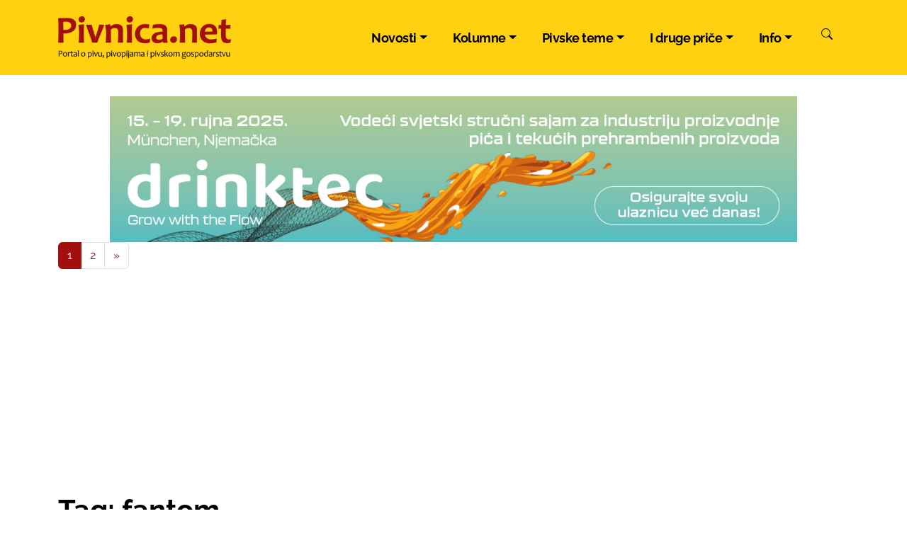

--- FILE ---
content_type: text/html; Charset=UTF-8
request_url: https://pivnica.net/tag/fantom
body_size: 14698
content:
<!DOCTYPE html>
<html lang="hr">
<head>
	<meta charset="UTF-8">
	<meta name="viewport" content="width=device-width, initial-scale=1">
	<link rel="dns-prefetch" href="https://cdnjs.cloudflare.com">
	<link rel="dns-prefetch" href="https://cdn.jsdelivr.net">
	<link rel="preconnect" href="https://fonts.gstatic.com" crossorigin>
	<link rel="preconnect" href="https://googleads.g.doubleclick.net">
	<link rel="preconnect" href="https://pagead2.googlesyndication.com">
	<link rel="preconnect" href="https://www.googletagmanager.com">
		
	<meta name="keywords" content="pivo, pivnica, karlovačko, ožujsko, žuja, pan, lager, heineken, carlsberg, craft, beer, pivopije">
	<meta name="description" content="Objave s tagom Fantom">
	<meta name="verify-v1" content="i2Vjb9CpNvGDDE/ED0Q8TNv/r0kd/XzpPakNXnr4zwM=">
	<meta name="robots" content="max-image-preview:large">
	<meta property="og:image" content="https://pivnica.net/design/placeholder.jpg">
	<meta property="og:type" content="website">
	<meta property="og:site_name" content="Fantom - Pivnica.net">
	<meta property="og:title" content="Fantom - Pivnica.net">
	<meta property="og:description" content="Objave s tagom Fantom">
	<meta property="og:url" content="https://pivnica.net/tag/fantom">
	<meta property="fb:app_id" content="334726300216339">
	<meta property="fb:pages" content="379660195525">
	<title>Fantom - Pivnica.net</title>
	<link rel="shortcut icon" href="/favicon.ico">
	<link rel="icon" type="image/png" sizes="192x192"  href="/design/android-icon-192x192.png">
	<link rel="icon" type="image/png" sizes="32x32" href="/design/favicon-32x32.png">
	<link rel="icon" type="image/png" sizes="96x96" href="/design/favicon-96x96.png">
	<link rel="icon" type="image/png" sizes="16x16" href="/design/favicon-16x16.png">
	<link rel="image_src" href="https://pivnica.net/design/placeholder.jpg">
	
	<link title="Pivnica.net" href="//pivnica.net/rss/" type="application/rss+xml" rel="alternate">
	
	<link href="/design/bootstrap.5.3.3.purified.css" rel="stylesheet">
	
	<link rel="stylesheet" type="text/css" href="/design/design.2024.css">


<script async src="https://pagead2.googlesyndication.com/pagead/js/adsbygoogle.js?client=ca-pub-4286562207086912" crossorigin="anonymous"></script>		<!-- B -->
<style>
/* latin-ext */
@font-face {
  font-family: 'Raleway';
  font-style: italic;
  font-weight: 400;
  font-display: swap;
  src: url(https://fonts.gstatic.com/s/raleway/v34/1Ptsg8zYS_SKggPNyCg4Q4FqPfE.woff2) format('woff2');
  unicode-range: U+0100-02BA, U+02BD-02C5, U+02C7-02CC, U+02CE-02D7, U+02DD-02FF, U+0304, U+0308, U+0329, U+1D00-1DBF, U+1E00-1E9F, U+1EF2-1EFF, U+2020, U+20A0-20AB, U+20AD-20C0, U+2113, U+2C60-2C7F, U+A720-A7FF;
}
/* latin */
@font-face {
  font-family: 'Raleway';
  font-style: italic;
  font-weight: 400;
  font-display: swap;
  src: url(https://fonts.gstatic.com/s/raleway/v34/1Ptsg8zYS_SKggPNyCg4TYFq.woff2) format('woff2');
  unicode-range: U+0000-00FF, U+0131, U+0152-0153, U+02BB-02BC, U+02C6, U+02DA, U+02DC, U+0304, U+0308, U+0329, U+2000-206F, U+20AC, U+2122, U+2191, U+2193, U+2212, U+2215, U+FEFF, U+FFFD;
}
/* latin-ext */
@font-face {
  font-family: 'Raleway';
  font-style: italic;
  font-weight: 700;
  font-display: swap;
  src: url(https://fonts.gstatic.com/s/raleway/v34/1Ptsg8zYS_SKggPNyCg4Q4FqPfE.woff2) format('woff2');
  unicode-range: U+0100-02BA, U+02BD-02C5, U+02C7-02CC, U+02CE-02D7, U+02DD-02FF, U+0304, U+0308, U+0329, U+1D00-1DBF, U+1E00-1E9F, U+1EF2-1EFF, U+2020, U+20A0-20AB, U+20AD-20C0, U+2113, U+2C60-2C7F, U+A720-A7FF;
}
/* latin */
@font-face {
  font-family: 'Raleway';
  font-style: italic;
  font-weight: 700;
  font-display: swap;
  src: url(https://fonts.gstatic.com/s/raleway/v34/1Ptsg8zYS_SKggPNyCg4TYFq.woff2) format('woff2');
  unicode-range: U+0000-00FF, U+0131, U+0152-0153, U+02BB-02BC, U+02C6, U+02DA, U+02DC, U+0304, U+0308, U+0329, U+2000-206F, U+20AC, U+2122, U+2191, U+2193, U+2212, U+2215, U+FEFF, U+FFFD;
}
/* latin-ext */
@font-face {
  font-family: 'Raleway';
  font-style: normal;
  font-weight: 400;
  font-display: swap;
  src: url(https://fonts.gstatic.com/s/raleway/v34/1Ptug8zYS_SKggPNyCMIT5lu.woff2) format('woff2');
  unicode-range: U+0100-02BA, U+02BD-02C5, U+02C7-02CC, U+02CE-02D7, U+02DD-02FF, U+0304, U+0308, U+0329, U+1D00-1DBF, U+1E00-1E9F, U+1EF2-1EFF, U+2020, U+20A0-20AB, U+20AD-20C0, U+2113, U+2C60-2C7F, U+A720-A7FF;
}
/* latin */
@font-face {
  font-family: 'Raleway';
  font-style: normal;
  font-weight: 400;
  font-display: swap;
  src: url(https://fonts.gstatic.com/s/raleway/v34/1Ptug8zYS_SKggPNyC0ITw.woff2) format('woff2');
  unicode-range: U+0000-00FF, U+0131, U+0152-0153, U+02BB-02BC, U+02C6, U+02DA, U+02DC, U+0304, U+0308, U+0329, U+2000-206F, U+20AC, U+2122, U+2191, U+2193, U+2212, U+2215, U+FEFF, U+FFFD;
}

/* latin-ext */
@font-face {
  font-family: 'Raleway';
  font-style: normal;
  font-weight: 700;
  font-display: swap;
  src: url(https://fonts.gstatic.com/s/raleway/v34/1Ptug8zYS_SKggPNyCMIT5lu.woff2) format('woff2');
  unicode-range: U+0100-02BA, U+02BD-02C5, U+02C7-02CC, U+02CE-02D7, U+02DD-02FF, U+0304, U+0308, U+0329, U+1D00-1DBF, U+1E00-1E9F, U+1EF2-1EFF, U+2020, U+20A0-20AB, U+20AD-20C0, U+2113, U+2C60-2C7F, U+A720-A7FF;
}
/* latin */
@font-face {
  font-family: 'Raleway';
  font-style: normal;
  font-weight: 700;
  font-display: swap;
  src: url(https://fonts.gstatic.com/s/raleway/v34/1Ptug8zYS_SKggPNyC0ITw.woff2) format('woff2');
  unicode-range: U+0000-00FF, U+0131, U+0152-0153, U+02BB-02BC, U+02C6, U+02DA, U+02DC, U+0304, U+0308, U+0329, U+2000-206F, U+20AC, U+2122, U+2191, U+2193, U+2212, U+2215, U+FEFF, U+FFFD;
}


	.IN_ArticleShare{font-size:2em;}
	.IN_ArticleShare .facebook{fill:#4267B2}
	.IN_ArticleShare .x-twitter{fill:#000}
	.IN_ArticleShare .viber{fill:#7360f2}
	.IN_ArticleShare .whatsapp{fill:#25D366}
	.IN_ArticleShare .linkedin{fill:#2867B2}
	.IN_ArticleShare .printer{fill:#3F51B5}
	.IN_ArticleShare .envelope{fill:#3F51B5}


	.show-sm{display:block}
	.show-md{display:none}
	@media (min-width: 767px) {
		.show-sm{display:none!important}
		.show-md{display:block!important}
	}




</style>

	<!-- Google tag (gtag.js) -->
<script async src="https://www.googletagmanager.com/gtag/js?id=G-5MKRE628Q6"></script>
<script>
  window.dataLayer = window.dataLayer || [];
  function gtag(){dataLayer.push(arguments);}
  gtag('js', new Date());

  gtag('config', 'G-5MKRE628Q6');
</script>

</head>

<body>


<nav class="navbar navbar-expand-lg " style="background-color:#ffd111;">
	<div class="container-xl">


		<a class="navbar-brand" href="/"><img src="/design/logo-pivnica.webp" style="height:60px;width:244px" alt="Pivnica.net"></a>
		<button onclick="burgerClick()" id="burger" class="navbar-toggler" type="button" data-bs-toggle="collapse" data-bs-target="#navbarCollapse" aria-controls="navbarCollapse" aria-expanded="false" aria-label="Toggle navigation">
			<span></span><span></span><span></span><span></span><span></span><span></span>
		</button>

		<div class="collapse navbar-collapse" id="navbarCollapse">
			<ul class="navbar-nav ms-auto">
				<li class="nav-item dropdown">
					<a class="nav-link dropdown-toggle" href="#" id="dropdown00" data-bs-toggle="dropdown" aria-expanded="false">Novosti</a>
					<ul class="dropdown-menu" aria-labelledby="dropdown00">		
						<li><a class="dropdown-item" href="/kategorija/hrvatska/16/">Hrvatska</a></li>
						<li><a class="dropdown-item" href="/hr/grupa.asp?ID=1">Regija</a></li>
						<li><a class="dropdown-item" href="/hr/grupa.asp?ID=2">Europa</a></li>
						<li><a class="dropdown-item" href="/hr/grupa.asp?ID=3">Svijet</a></li>
						<li><hr class="dropdown-divider"></li>
						<li><a class="dropdown-item" href="/hr/tema.asp?ID=1"><b>Sve novosti</b></a></li>
					</ul>
				</li>
				<li class="nav-item dropdown">
					<a class="nav-link dropdown-toggle" href="#" id="dropdown01" data-bs-toggle="dropdown" aria-expanded="false">Kolumne</a>
					<ul class="dropdown-menu" aria-labelledby="dropdown01">		

						<li><a class="dropdown-item" href="/kategorija/zapisi-pivopije-opce-prakse/71/">Zapisi pivopije opće prakse</a></li>
						<li><a class="dropdown-item" href="/kategorija/sadrzaj-ekstrakta-u-osnovnoj-sladovini/13/">Sadržaj ekstrakta u osnovnoj sladovini</a></li>
						<li><a class="dropdown-item" href="/kategorija/pivomanija/35/">Pivomanija</a></li>
						<li><a class="dropdown-item" href="/kategorija/idemo-na-pivo-s-mladenom-klemencicem/34/">Idemo na pivo<!--  s M. Klemenčićem--></a></li>
						<li><a class="dropdown-item" href="/kategorija/velika-ceska-pivska-knjiga/26/">Velika češka pivska knjiga</a></li>
						<li><a class="dropdown-item" href="/kategorija/pjena-i-njezina-braca/25/">Pjena i njezina braća<!--  - D. Matošec--></a></li>
						<li><a class="dropdown-item" href="/kategorija/pjenusave-vedute/2/">Pjenušave vedute<!-- - M. Pejić--></a></li>
						<li><hr class="dropdown-divider"></li>
						<li><a class="dropdown-item" href="/hr/tema.asp?ID=3"><b>Sve kolumne</b></a></li>
					</ul>
				</li>
				<li class="nav-item dropdown">
					<a class="nav-link dropdown-toggle" href="#" id="dropdown02" data-bs-toggle="dropdown" aria-expanded="false">Pivske teme</a>
					<ul class="dropdown-menu" aria-labelledby="dropdown02">		
						<li><a class="dropdown-item" href="/kategorija/reportaze/5/">Reportaže</a></li>
						<li><a class="dropdown-item" href="/kategorija/povijest-piva/10/">Povijest piva</a></li>
						<li><a class="dropdown-item" href="/kategorija/oktoberfest/11/">Oktoberfest</a></li>
						<li><a class="dropdown-item" href="/kategorija/interview/9/">Interview</a></li>
						<li><hr class="dropdown-divider"></li>
						<li><a class="dropdown-item" href="/hr/tema.asp?ID=4"><b>Sve pivske teme</b></a></li>
					</ul>
				</li>
				<li class="nav-item dropdown">
					<a class="nav-link dropdown-toggle" href="#" id="dropdown03" data-bs-toggle="dropdown" aria-expanded="false">I druge priče</a>
					<ul class="dropdown-menu" aria-labelledby="dropdown03">		
						<li><a class="dropdown-item" href="/kategorija/nacrtaj-mi-krigl/6/">Nacrtaj mi krigl</a></li>
						<li><a class="dropdown-item" href="/kategorija/pivo-u-stihu-i-prozi/29/">Pivo u stihu i prozi</a></li>
						<li><a class="dropdown-item" href="/kategorija/gastro/20/">Gastro</a></li>
						<li><a class="dropdown-item" href="/kategorija/pivske-raznolije/23/">Pivske raznolije</a></li>
						<li><a class="dropdown-item" href="/kategorija/moje-pivsko-iskustvo/8/">Moje pivsko iskustvo</a></li>
						<li><hr class="dropdown-divider"></li>
						<li><a class="dropdown-item" href="/hr/tema.asp?ID=5"><b>I sve druge priče</b></a></li>
					</ul>
				</li>

				<li class="nav-item dropdown">
					<a class="nav-link dropdown-toggle" href="#" id="dropdown04" data-bs-toggle="dropdown" aria-expanded="false">Info</a>
					<ul class="dropdown-menu" aria-labelledby="dropdown04">		
						<li><a class="dropdown-item" href="#">O nama</a></li>
						
						<!--<li><a class="dropdown-item" href="/ieNews/">Arhiv</a></li>-->
						<li><a class="dropdown-item" href="/impressum/2070/">Impressum</a></li>
						<li><a class="dropdown-item" href="/pravila-privatnosti/">Pravila privatnosti</a></li>
						<li><a class="dropdown-item" href="/marketing/2071/">Marketing</a></li>
						<li><a class="dropdown-item" href="/kontakt/">Kontakt</a></li>
						<li><a class="dropdown-item" href="/linkovi/1254/">Linkovi</a></li>
						<li><a class="dropdown-item" href="/info/najcitaniji.asp">Najčitanije</a></li>
						<!--<li><a class="dropdown-item" href="/info/najnoviji-komentari.asp">Najnoviji komentari</a></li>-->
					</ul>
				</li>
				<li class="nav-item">
					<button class="btn" type="submit" id="searchIcon" data-bs-toggle="modal" data-bs-target="#modalSearch" aria-label="Pretraži"><span class="ieIcon" data-icon="search" onclick=searchFocus()></span></button>
				</li>
			</ul>
		</div>
	</div>
</nav>


<div class="container-fluid noprint" style="text-align:center;padding:0;aspect-ratio: 1180/250;max-width:1180px;max-height:250px">
	<div id="ieBanner5" class="banner970">
		
	</div>
</div>



<div class="container-lg">
<div class="row">
	<div class="col-sm-12">
<nav><ul class="pagination"><li class="page-item active"><span class="page-link">1</span></li><li class="page-item"><a class="page-link" href="/tag/fantom/stranica2/">2</a></li><li class="page-item"><a class="page-link" href="/tag/fantom/stranica2/" aria-label="Next"><span aria-hidden="true">&raquo;</span></a></li></ul></nav>



			

			</div>
		</div>
		<div class="row">
			<div class="col-12"><h1>Tag: fantom</h1></div>
		</div>
		
		<div class="row">
			<div class="col-12 offset-md-1 col-md-10">
				<form action="/hr/search/" class="form-horizontal">
					<div class="input-group mb-3">
						<input type="text" class="form-control input-lg" name="trazi">
						<button class="btn btn-outline-secondary btn-lg" type="submit" aria-label="Pretraživanje"><span class="ieIcon" data-icon="search"></span></button>
					</div>
				</form>
				<br><br>
			</div>
		</div>
		
		<div class="row gx-4 my-3">
			<div class="col-lg-7">
				
<a href="/nova-zelena-kapa/17991/">
	<article class="row text-body mb-5">
	
		<div class="lazywrapper lazywrapper48 col-4" data-expand="-110">
			<div>
			<img src="/design/spacer.png" data-src="/ieNews/media/xs/24085-Fantom%2049.jpg" width="245" height="137" class="img-fluid lazyload" alt="Nova zelena kapa" loading="lazy">
			</div>
		
		</div>
		<header class="col-8">

			<h6 class="nadnaslov" style="font-size: calc(0.7rem + .6vw);">MEDVEDGRAD FANTOM 49</h6>
			<h5 style="font-size: calc(0.7rem + .9vw);">Nova zelena kapa</h5>
			
				<div class="IN_ArticleGray" style="font-size: calc(0.5rem + .6vw);">

					
						<span style="white-space: nowrap;"><span class="ieIcon" data-icon="tag"></span>&nbsp;Medvedgrad</span> &nbsp;  &nbsp;  &nbsp; 
					
						<span style="white-space: nowrap;"><span class="ieIcon" data-icon="user"></span>&nbsp;P. N. </span> &nbsp;  &nbsp;  &nbsp; 
					
						<span style="white-space: nowrap;"><span class="ieIcon" data-icon="calendar"></span>&nbsp;20.11.2025.</span>

				</div>
			
		</header>
		
	
	</article>
	</a>

<a href="/udvojeni-fantom/16897/">
	<article class="row text-body mb-5">
	
		<div class="lazywrapper lazywrapper48 col-4" data-expand="-110">
			<div>
			<img src="/design/spacer.png" data-src="/ieNews/media/xs/22863-Fantom%2047%20i%2048.png" width="245" height="137" class="img-fluid lazyload" alt="Udvojeni Fantom" loading="lazy">
			</div>
		
		</div>
		<header class="col-8">

			<h6 class="nadnaslov" style="font-size: calc(0.7rem + .6vw);">NOVO IZ MEDVEDGRADA</h6>
			<h5 style="font-size: calc(0.7rem + .9vw);">Udvojeni Fantom</h5>
			
				<div class="IN_ArticleGray" style="font-size: calc(0.5rem + .6vw);">

					
						<span style="white-space: nowrap;"><span class="ieIcon" data-icon="tag"></span>&nbsp;Medvedgrad</span> &nbsp;  &nbsp;  &nbsp; 
					
						<span style="white-space: nowrap;"><span class="ieIcon" data-icon="user"></span>&nbsp;PR objava</span> &nbsp;  &nbsp;  &nbsp; 
					
						<span style="white-space: nowrap;"><span class="ieIcon" data-icon="calendar"></span>&nbsp;30.06.2025.</span>

				</div>
			
		</header>
		
	
	</article>
	</a>

<a href="/fantomski-crvendac/16856/">
	<article class="row text-body mb-5">
	
		<div class="lazywrapper lazywrapper48 col-4" data-expand="-110">
			<div>
			<img src="/design/spacer.png" data-src="/ieNews/media/xs/22734-Fantom%20Red%20IPA.jpg" width="245" height="137" class="img-fluid lazyload" alt="Fantomski crvenda&#263;" loading="lazy">
			</div>
		
		</div>
		<header class="col-8">

			<h6 class="nadnaslov" style="font-size: calc(0.7rem + .6vw);">MEDVEDGRADOVO NOVO PIVO</h6>
			<h5 style="font-size: calc(0.7rem + .9vw);">Fantomski crvenda&#263;</h5>
			
				<div class="IN_ArticleGray" style="font-size: calc(0.5rem + .6vw);">

					
						<span style="white-space: nowrap;"><span class="ieIcon" data-icon="tag"></span>&nbsp;Medvedgrad</span> &nbsp;  &nbsp;  &nbsp; 
					
						<span style="white-space: nowrap;"><span class="ieIcon" data-icon="user"></span>&nbsp;P. N. </span> &nbsp;  &nbsp;  &nbsp; 
					
						<span style="white-space: nowrap;"><span class="ieIcon" data-icon="calendar"></span>&nbsp;25.04.2025.</span>

				</div>
			
		</header>
		
	
	</article>
	</a>

<a href="/vjesnik-proljeca/16824/">
	<article class="row text-body mb-5">
	
		<div class="lazywrapper lazywrapper48 col-4" data-expand="-110">
			<div>
			<img src="/design/spacer.png" data-src="/ieNews/media/xs/22663-Fantom%2045.jpg" width="245" height="137" class="img-fluid lazyload" alt="Vjesnik prolje&#263;a" loading="lazy">
			</div>
		
		</div>
		<header class="col-8">

			<h6 class="nadnaslov" style="font-size: calc(0.7rem + .6vw);">FANTOM 45</h6>
			<h5 style="font-size: calc(0.7rem + .9vw);">Vjesnik prolje&#263;a</h5>
			
				<div class="IN_ArticleGray" style="font-size: calc(0.5rem + .6vw);">

					
						<span style="white-space: nowrap;"><span class="ieIcon" data-icon="tag"></span>&nbsp;Medvedgrad</span> &nbsp;  &nbsp;  &nbsp; 
					
						<span style="white-space: nowrap;"><span class="ieIcon" data-icon="user"></span>&nbsp;P. N. </span> &nbsp;  &nbsp;  &nbsp; 
					
						<span style="white-space: nowrap;"><span class="ieIcon" data-icon="calendar"></span>&nbsp;20.02.2025.</span>

				</div>
			
		</header>
		
	
	</article>
	</a>

<a href="/kapa-je-crvena-znaci-ipa/16723/">
	<article class="row text-body mb-5">
	
		<div class="lazywrapper lazywrapper48 col-4" data-expand="-110">
			<div>
			<img src="/design/spacer.png" data-src="/ieNews/media/xs/22433-Fantom%2044.jpg" width="245" height="137" class="img-fluid lazyload" alt="Kapa je crvena, zna&#269;i &#8211; IPA" loading="lazy">
			</div>
		
		</div>
		<header class="col-8">

			<h6 class="nadnaslov" style="font-size: calc(0.7rem + .6vw);">FANTOM 44</h6>
			<h5 style="font-size: calc(0.7rem + .9vw);">Kapa je crvena, zna&#269;i &#8211; IPA</h5>
			
				<div class="IN_ArticleGray" style="font-size: calc(0.5rem + .6vw);">

					
						<span style="white-space: nowrap;"><span class="ieIcon" data-icon="tag"></span>&nbsp;Medvedgrad</span> &nbsp;  &nbsp;  &nbsp; 
					
						<span style="white-space: nowrap;"><span class="ieIcon" data-icon="user"></span>&nbsp;P. N. </span> &nbsp;  &nbsp;  &nbsp; 
					
						<span style="white-space: nowrap;"><span class="ieIcon" data-icon="calendar"></span>&nbsp;24.10.2024.</span>

				</div>
			
		</header>
		
	
	</article>
	</a>

<a href="/oktoberfest-kuca-na-vrata/16685/">
	<article class="row text-body mb-5">
	
		<div class="lazywrapper lazywrapper48 col-4" data-expand="-110">
			<div>
			<img src="/design/spacer.png" data-src="/ieNews/media/xs/22330-Fantom%20Oktober.jpg" width="245" height="137" class="img-fluid lazyload" alt="Oktoberfest kuca na vrata" loading="lazy">
			</div>
		
		</div>
		<header class="col-8">

			<h6 class="nadnaslov" style="font-size: calc(0.7rem + .6vw);">FANTOM 43</h6>
			<h5 style="font-size: calc(0.7rem + .9vw);">Oktoberfest kuca na vrata</h5>
			
				<div class="IN_ArticleGray" style="font-size: calc(0.5rem + .6vw);">

					
						<span style="white-space: nowrap;"><span class="ieIcon" data-icon="tag"></span>&nbsp;Medvedgrad</span> &nbsp;  &nbsp;  &nbsp; 
					
						<span style="white-space: nowrap;"><span class="ieIcon" data-icon="user"></span>&nbsp;P. N. </span> &nbsp;  &nbsp;  &nbsp; 
					
						<span style="white-space: nowrap;"><span class="ieIcon" data-icon="calendar"></span>&nbsp;05.09.2024.</span>

				</div>
			
		</header>
		
	
	</article>
	</a>

<a href="/4-decka-i-fantom-42/15641/">
	<article class="row text-body mb-5">
	
		<div class="lazywrapper lazywrapper48 col-4" data-expand="-110">
			<div>
			<img src="/design/spacer.png" data-src="/ieNews/media/xs/21203-Fantom%2042%20i%204%20decka.jpg" width="245" height="137" class="img-fluid lazyload" alt="4 de&#269;ka i Fantom 42" loading="lazy">
			</div>
		
		</div>
		<header class="col-8">

			<h6 class="nadnaslov" style="font-size: calc(0.7rem + .6vw);">MEDINA NOVA PIVA</h6>
			<h5 style="font-size: calc(0.7rem + .9vw);">4 de&#269;ka i Fantom 42</h5>
			
				<div class="IN_ArticleGray" style="font-size: calc(0.5rem + .6vw);">

					
						<span style="white-space: nowrap;"><span class="ieIcon" data-icon="tag"></span>&nbsp;Medvedgrad</span> &nbsp;  &nbsp;  &nbsp; 
					
						<span style="white-space: nowrap;"><span class="ieIcon" data-icon="user"></span>&nbsp;P. N. </span> &nbsp;  &nbsp;  &nbsp; 
					
						<span style="white-space: nowrap;"><span class="ieIcon" data-icon="calendar"></span>&nbsp;09.07.2024.</span>

				</div>
			
		</header>
		
	
	</article>
	</a>

<a href="/iz-fantomove-varionice-stize-kolsch/15587/">
	<article class="row text-body mb-5">
	
		<div class="lazywrapper lazywrapper48 col-4" data-expand="-110">
			<div>
			<img src="/design/spacer.png" data-src="/ieNews/media/xs/21029-Fantom%2041.jpg" width="245" height="137" class="img-fluid lazyload" alt="Iz Fantomove varionice sti&#382;e k&#246;lsch" loading="lazy">
			</div>
		
		</div>
		<header class="col-8">

			<h6 class="nadnaslov" style="font-size: calc(0.7rem + .6vw);">FANTOM 41</h6>
			<h5 style="font-size: calc(0.7rem + .9vw);">Iz Fantomove varionice sti&#382;e k&#246;lsch</h5>
			
				<div class="IN_ArticleGray" style="font-size: calc(0.5rem + .6vw);">

					
						<span style="white-space: nowrap;"><span class="ieIcon" data-icon="tag"></span>&nbsp;Medvedgrad</span> &nbsp;  &nbsp;  &nbsp; 
					
						<span style="white-space: nowrap;"><span class="ieIcon" data-icon="user"></span>&nbsp;P. N. </span> &nbsp;  &nbsp;  &nbsp; 
					
						<span style="white-space: nowrap;"><span class="ieIcon" data-icon="calendar"></span>&nbsp;02.05.2024.</span>

				</div>
			
		</header>
		
	
	</article>
	</a>

<a href="/fantomova-okrugla-brojka-40/15553/">
	<article class="row text-body mb-5">
	
		<div class="lazywrapper lazywrapper48 col-4" data-expand="-110">
			<div>
			<img src="/design/spacer.png" data-src="/ieNews/media/xs/5293-n_15553.jpg" width="245" height="137" class="img-fluid lazyload" alt="Fantomova okrugla brojka 40" loading="lazy">
			</div>
		
		</div>
		<header class="col-8">

			<h6 class="nadnaslov" style="font-size: calc(0.7rem + .6vw);">IDEMO DALJE</h6>
			<h5 style="font-size: calc(0.7rem + .9vw);">Fantomova okrugla brojka 40</h5>
			
				<div class="IN_ArticleGray" style="font-size: calc(0.5rem + .6vw);">

					
						<span style="white-space: nowrap;"><span class="ieIcon" data-icon="tag"></span>&nbsp;Medvedgrad</span> &nbsp;  &nbsp;  &nbsp; 
					
						<span style="white-space: nowrap;"><span class="ieIcon" data-icon="user"></span>&nbsp;P. N. </span> &nbsp;  &nbsp;  &nbsp; 
					
						<span style="white-space: nowrap;"><span class="ieIcon" data-icon="calendar"></span>&nbsp;26.03.2024.</span>

				</div>
			
		</header>
		
	
	</article>
	</a>

<a href="/fantomski-munich-dunkel/15528/">
	<article class="row text-body mb-5">
	
		<div class="lazywrapper lazywrapper48 col-4" data-expand="-110">
			<div>
			<img src="/design/spacer.png" data-src="/ieNews/media/xs/5229-n_15528.jpg" width="245" height="137" class="img-fluid lazyload" alt="Fantomski Munich Dunkel" loading="lazy">
			</div>
		
		</div>
		<header class="col-8">

			<h6 class="nadnaslov" style="font-size: calc(0.7rem + .6vw);">FANTOM 39</h6>
			<h5 style="font-size: calc(0.7rem + .9vw);">Fantomski Munich Dunkel</h5>
			
				<div class="IN_ArticleGray" style="font-size: calc(0.5rem + .6vw);">

					
						<span style="white-space: nowrap;"><span class="ieIcon" data-icon="tag"></span>&nbsp;Medvedgrad</span> &nbsp;  &nbsp;  &nbsp; 
					
						<span style="white-space: nowrap;"><span class="ieIcon" data-icon="user"></span>&nbsp;P. N. </span> &nbsp;  &nbsp;  &nbsp; 
					
						<span style="white-space: nowrap;"><span class="ieIcon" data-icon="calendar"></span>&nbsp;29.02.2024.</span>

				</div>
			
		</header>
		
	
	</article>
	</a>

<a href="/pivo-godine-2023-fantom-30/15506/">
	<article class="row text-body mb-5">
	
		<div class="lazywrapper lazywrapper48 col-4" data-expand="-110">
			<div>
			<img src="/design/spacer.png" data-src="/ieNews/media/xs/5153-n_15506.jpg" width="245" height="137" class="img-fluid lazyload" alt="Pivo godine 2023. Fantom 30" loading="lazy">
			</div>
		
		</div>
		<header class="col-8">

			<h6 class="nadnaslov" style="font-size: calc(0.7rem + .6vw);">ODABRALA KULTURA PIVA</h6>
			<h5 style="font-size: calc(0.7rem + .9vw);">Pivo godine 2023. Fantom 30</h5>
			
				<div class="IN_ArticleGray" style="font-size: calc(0.5rem + .6vw);">

					
						<span style="white-space: nowrap;"><span class="ieIcon" data-icon="tag"></span>&nbsp;Hrvatska</span> &nbsp;  &nbsp;  &nbsp; 
					
						<span style="white-space: nowrap;"><span class="ieIcon" data-icon="user"></span>&nbsp;P. N. </span> &nbsp;  &nbsp;  &nbsp; 
					
						<span style="white-space: nowrap;"><span class="ieIcon" data-icon="calendar"></span>&nbsp;02.02.2024.</span>

				</div>
			
		</header>
		
	
	</article>
	</a>

<a href="/fantom-38-rauchbier-marzen/15440/">
	<article class="row text-body mb-5">
	
		<div class="lazywrapper lazywrapper48 col-4" data-expand="-110">
			<div>
			<img src="/design/spacer.png" data-src="/ieNews/media/xs/4877-n_15440.jpg" width="245" height="137" class="img-fluid lazyload" alt="Fantom 38 Rauchbier M&#228;rzen" loading="lazy">
			</div>
		
		</div>
		<header class="col-8">

			<h6 class="nadnaslov" style="font-size: calc(0.7rem + .6vw);">NOVO IZ MEDVEDGRADA</h6>
			<h5 style="font-size: calc(0.7rem + .9vw);">Fantom 38 Rauchbier M&#228;rzen</h5>
			
				<div class="IN_ArticleGray" style="font-size: calc(0.5rem + .6vw);">

					
						<span style="white-space: nowrap;"><span class="ieIcon" data-icon="tag"></span>&nbsp;Medvedgrad</span> &nbsp;  &nbsp;  &nbsp; 
					
						<span style="white-space: nowrap;"><span class="ieIcon" data-icon="user"></span>&nbsp;P. N. </span> &nbsp;  &nbsp;  &nbsp; 
					
						<span style="white-space: nowrap;"><span class="ieIcon" data-icon="calendar"></span>&nbsp;30.11.2023.</span>

				</div>
			
		</header>
		
	
	</article>
	</a>

<a href="/hajdemo-u-planine/15404/">
	<article class="row text-body mb-5">
	
		<div class="lazywrapper lazywrapper48 col-4" data-expand="-110">
			<div>
			<img src="/design/spacer.png" data-src="/ieNews/media/xs/4763-n_15404.jpg" width="245" height="137" class="img-fluid lazyload" alt="Hajdemo u planine" loading="lazy">
			</div>
		
		</div>
		<header class="col-8">

			<h6 class="nadnaslov" style="font-size: calc(0.7rem + .6vw);">PIVOVARA MEDVEDGRAD</h6>
			<h5 style="font-size: calc(0.7rem + .9vw);">Hajdemo u planine</h5>
			
				<div class="IN_ArticleGray" style="font-size: calc(0.5rem + .6vw);">

					
						<span style="white-space: nowrap;"><span class="ieIcon" data-icon="tag"></span>&nbsp;Medvedgrad</span> &nbsp;  &nbsp;  &nbsp; 
					
						<span style="white-space: nowrap;"><span class="ieIcon" data-icon="user"></span>&nbsp;P. N. </span> &nbsp;  &nbsp;  &nbsp; 
					
						<span style="white-space: nowrap;"><span class="ieIcon" data-icon="calendar"></span>&nbsp;21.10.2023.</span>

				</div>
			
		</header>
		
	
	</article>
	</a>

<a href="/dva-fantoma-jednim-udarcem/15297/">
	<article class="row text-body mb-5">
	
		<div class="lazywrapper lazywrapper48 col-4" data-expand="-110">
			<div>
			<img src="/design/spacer.png" data-src="/ieNews/media/xs/4239-n_15297.jpg" width="245" height="137" class="img-fluid lazyload" alt="Dva Fantoma jednim udarcem" loading="lazy">
			</div>
		
		</div>
		<header class="col-8">

			<h6 class="nadnaslov" style="font-size: calc(0.7rem + .6vw);">PIVOVARA MEDVEDGRAD</h6>
			<h5 style="font-size: calc(0.7rem + .9vw);">Dva Fantoma jednim udarcem</h5>
			
				<div class="IN_ArticleGray" style="font-size: calc(0.5rem + .6vw);">

					
						<span style="white-space: nowrap;"><span class="ieIcon" data-icon="tag"></span>&nbsp;Medvedgrad</span> &nbsp;  &nbsp;  &nbsp; 
					
						<span style="white-space: nowrap;"><span class="ieIcon" data-icon="user"></span>&nbsp;P. N. </span> &nbsp;  &nbsp;  &nbsp; 
					
						<span style="white-space: nowrap;"><span class="ieIcon" data-icon="calendar"></span>&nbsp;21.06.2023.</span>

				</div>
			
		</header>
		
	
	</article>
	</a>

<a href="/pivopije-sutra-se-brunda/15292/">
	<article class="row text-body mb-5">
	
		<div class="lazywrapper lazywrapper48 col-4" data-expand="-110">
			<div>
			<img src="/design/spacer.png" data-src="/ieNews/media/xs/4206-n_15292.jpg" width="245" height="137" class="img-fluid lazyload" alt="Pivopije &#8211; sutra se brunda" loading="lazy">
			</div>
		
		</div>
		<header class="col-8">

			<h6 class="nadnaslov" style="font-size: calc(0.7rem + .6vw);">FESTIVAL U MEDVEDGRADU</h6>
			<h5 style="font-size: calc(0.7rem + .9vw);">Pivopije &#8211; sutra se brunda</h5>
			
				<div class="IN_ArticleGray" style="font-size: calc(0.5rem + .6vw);">

					
						<span style="white-space: nowrap;"><span class="ieIcon" data-icon="tag"></span>&nbsp;Medvedgrad</span> &nbsp;  &nbsp;  &nbsp; 
					
						<span style="white-space: nowrap;"><span class="ieIcon" data-icon="user"></span>&nbsp;p. n. </span> &nbsp;  &nbsp;  &nbsp; 
					
						<span style="white-space: nowrap;"><span class="ieIcon" data-icon="calendar"></span>&nbsp;16.06.2023.</span>

				</div>
			
		</header>
		
	
	</article>
	</a>

<a href="/novi-stil-u-fantomu-bock/15276/">
	<article class="row text-body mb-5">
	
		<div class="lazywrapper lazywrapper48 col-4" data-expand="-110">
			<div>
			<img src="/design/spacer.png" data-src="/ieNews/media/xs/4146-n_15276.jpg" width="245" height="137" class="img-fluid lazyload" alt="Novi stil u Fantomu &#8211; bock" loading="lazy">
			</div>
		
		</div>
		<header class="col-8">

			<h6 class="nadnaslov" style="font-size: calc(0.7rem + .6vw);">PIVOVARA MEDVEDGRAD</h6>
			<h5 style="font-size: calc(0.7rem + .9vw);">Novi stil u Fantomu &#8211; bock</h5>
			
				<div class="IN_ArticleGray" style="font-size: calc(0.5rem + .6vw);">

					
						<span style="white-space: nowrap;"><span class="ieIcon" data-icon="tag"></span>&nbsp;Medvedgrad</span> &nbsp;  &nbsp;  &nbsp; 
					
						<span style="white-space: nowrap;"><span class="ieIcon" data-icon="user"></span>&nbsp;P. N. </span> &nbsp;  &nbsp;  &nbsp; 
					
						<span style="white-space: nowrap;"><span class="ieIcon" data-icon="calendar"></span>&nbsp;26.05.2023.</span>

				</div>
			
		</header>
		
	
	</article>
	</a>

<a href="/fantomova-visnja-svevisnja/15252/">
	<article class="row text-body mb-5">
	
		<div class="lazywrapper lazywrapper48 col-4" data-expand="-110">
			<div>
			<img src="/design/spacer.png" data-src="/ieNews/media/xs/4048-n_15252.jpg" width="245" height="137" class="img-fluid lazyload" alt="Fantomova vi&#353;nja svevi&#353;nja" loading="lazy">
			</div>
		
		</div>
		<header class="col-8">

			<h6 class="nadnaslov" style="font-size: calc(0.7rem + .6vw);">MEDVEDGRAD FANTOM 32</h6>
			<h5 style="font-size: calc(0.7rem + .9vw);">Fantomova vi&#353;nja svevi&#353;nja</h5>
			
				<div class="IN_ArticleGray" style="font-size: calc(0.5rem + .6vw);">

					
						<span style="white-space: nowrap;"><span class="ieIcon" data-icon="tag"></span>&nbsp;Medvedgrad</span> &nbsp;  &nbsp;  &nbsp; 
					
						<span style="white-space: nowrap;"><span class="ieIcon" data-icon="user"></span>&nbsp;P. N. </span> &nbsp;  &nbsp;  &nbsp; 
					
						<span style="white-space: nowrap;"><span class="ieIcon" data-icon="calendar"></span>&nbsp;07.05.2023.</span>

				</div>
			
		</header>
		
	
	</article>
	</a>

<a href="/trazili-ste-pijte/14231/">
	<article class="row text-body mb-5">
	
		<div class="lazywrapper lazywrapper48 col-4" data-expand="-110">
			<div>
			<img src="/design/spacer.png" data-src="/ieNews/media/xs/3469-n_14231.jpg" width="245" height="137" class="img-fluid lazyload" alt="Tra&#382;ili ste, pijte" loading="lazy">
			</div>
		
		</div>
		<header class="col-8">

			<h6 class="nadnaslov" style="font-size: calc(0.7rem + .6vw);">MEDVEDGRAD FANTOM 31&#160;</h6>
			<h5 style="font-size: calc(0.7rem + .9vw);">Tra&#382;ili ste, pijte</h5>
			
				<div class="IN_ArticleGray" style="font-size: calc(0.5rem + .6vw);">

					
						<span style="white-space: nowrap;"><span class="ieIcon" data-icon="tag"></span>&nbsp;Medvedgrad</span> &nbsp;  &nbsp;  &nbsp; 
					
						<span style="white-space: nowrap;"><span class="ieIcon" data-icon="user"></span>&nbsp;P. N.</span> &nbsp;  &nbsp;  &nbsp; 
					
						<span style="white-space: nowrap;"><span class="ieIcon" data-icon="calendar"></span>&nbsp;15.04.2023.</span>

				</div>
			
		</header>
		
	
	</article>
	</a>

<a href="/fantom-hajdemo-u-planine/14204/">
	<article class="row text-body mb-5">
	
		<div class="lazywrapper lazywrapper48 col-4" data-expand="-110">
			<div>
			<img src="/design/spacer.png" data-src="/ieNews/media/xs/3394-n_14204.jpg" width="245" height="137" class="img-fluid lazyload" alt="Fantom: Hajdemo u planine" loading="lazy">
			</div>
		
		</div>
		<header class="col-8">

			<h6 class="nadnaslov" style="font-size: calc(0.7rem + .6vw);">NOVO IZ MEDVEDGRADA</h6>
			<h5 style="font-size: calc(0.7rem + .9vw);">Fantom: Hajdemo u planine</h5>
			
				<div class="IN_ArticleGray" style="font-size: calc(0.5rem + .6vw);">

					
						<span style="white-space: nowrap;"><span class="ieIcon" data-icon="tag"></span>&nbsp;Medvedgrad</span> &nbsp;  &nbsp;  &nbsp; 
					
						<span style="white-space: nowrap;"><span class="ieIcon" data-icon="user"></span>&nbsp;P. N. </span> &nbsp;  &nbsp;  &nbsp; 
					
						<span style="white-space: nowrap;"><span class="ieIcon" data-icon="calendar"></span>&nbsp;24.03.2023.</span>

				</div>
			
		</header>
		
	
	</article>
	</a>

<a href="/cold-ipa-odabrale-pivopije/14153/">
	<article class="row text-body mb-5">
	
		<div class="lazywrapper lazywrapper48 col-4" data-expand="-110">
			<div>
			<img src="/design/spacer.png" data-src="/ieNews/media/xs/3210-n_14153.jpg" width="245" height="137" class="img-fluid lazyload" alt="Cold IPA, odabrale pivopije" loading="lazy">
			</div>
		
		</div>
		<header class="col-8">

			<h6 class="nadnaslov" style="font-size: calc(0.7rem + .6vw);">AKCIJA SKUHAJ MI FANTOMA</h6>
			<h5 style="font-size: calc(0.7rem + .9vw);">Cold IPA, odabrale pivopije</h5>
			
				<div class="IN_ArticleGray" style="font-size: calc(0.5rem + .6vw);">

					
						<span style="white-space: nowrap;"><span class="ieIcon" data-icon="tag"></span>&nbsp;Medvedgrad</span> &nbsp;  &nbsp;  &nbsp; 
					
						<span style="white-space: nowrap;"><span class="ieIcon" data-icon="user"></span>&nbsp;P. N. </span> &nbsp;  &nbsp;  &nbsp; 
					
						<span style="white-space: nowrap;"><span class="ieIcon" data-icon="calendar"></span>&nbsp;17.02.2023.</span>

				</div>
			
		</header>
		
	
	</article>
	</a>

<a href="/skuhaj-mi-omiljenog-fantoma/14139/">
	<article class="row text-body mb-5">
	
		<div class="lazywrapper lazywrapper48 col-4" data-expand="-110">
			<div>
			<img src="/design/spacer.png" data-src="/ieNews/media/xs/3170-n_14139.jpg" width="245" height="137" class="img-fluid lazyload" alt="Skuhaj mi omiljenog Fantoma" loading="lazy">
			</div>
		
		</div>
		<header class="col-8">

			<h6 class="nadnaslov" style="font-size: calc(0.7rem + .6vw);">Glasaj i osvoji</h6>
			<h5 style="font-size: calc(0.7rem + .9vw);">Skuhaj mi omiljenog Fantoma</h5>
			
				<div class="IN_ArticleGray" style="font-size: calc(0.5rem + .6vw);">

					
						<span style="white-space: nowrap;"><span class="ieIcon" data-icon="tag"></span>&nbsp;Medvedgrad</span> &nbsp;  &nbsp;  &nbsp; 
					
						<span style="white-space: nowrap;"><span class="ieIcon" data-icon="user"></span>&nbsp;P. N. </span> &nbsp;  &nbsp;  &nbsp; 
					
						<span style="white-space: nowrap;"><span class="ieIcon" data-icon="calendar"></span>&nbsp;07.02.2023.</span>

				</div>
			
		</header>
		
	
	</article>
	</a>

<a href="/fantom-se-ukazao-po-28-put/14127/">
	<article class="row text-body mb-5">
	
		<div class="lazywrapper lazywrapper48 col-4" data-expand="-110">
			<div>
			<img src="/design/spacer.png" data-src="/ieNews/media/xs/3124-n_14127.jpg" width="245" height="137" class="img-fluid lazyload" alt="Fantom se ukazao po 28. put" loading="lazy">
			</div>
		
		</div>
		<header class="col-8">

			
			<h5 style="font-size: calc(0.7rem + .9vw);">Fantom se ukazao po 28. put</h5>
			
				<div class="IN_ArticleGray" style="font-size: calc(0.5rem + .6vw);">

					
						<span style="white-space: nowrap;"><span class="ieIcon" data-icon="tag"></span>&nbsp;Medvedgrad</span> &nbsp;  &nbsp;  &nbsp; 
					
						<span style="white-space: nowrap;"><span class="ieIcon" data-icon="calendar"></span>&nbsp;28.01.2023.</span>

				</div>
			
		</header>
		
	
	</article>
	</a>

<a href="/pregrst-novosti-medvedgrada/11984/">
	<article class="row text-body mb-5">
	
		<div class="lazywrapper lazywrapper48 col-4" data-expand="-110">
			<div>
			<img src="/design/spacer.png" data-src="/ieNews/media/xs/1769-n_11984.jpg" width="245" height="137" class="img-fluid lazyload" alt="Pregr&#353;t novosti Medvedgrada" loading="lazy">
			</div>
		
		</div>
		<header class="col-8">

			
			<h5 style="font-size: calc(0.7rem + .9vw);">Pregr&#353;t novosti Medvedgrada</h5>
			
				<div class="IN_ArticleGray" style="font-size: calc(0.5rem + .6vw);">

					
						<span style="white-space: nowrap;"><span class="ieIcon" data-icon="tag"></span>&nbsp;Medvedgrad</span> &nbsp;  &nbsp;  &nbsp; 
					
						<span style="white-space: nowrap;"><span class="ieIcon" data-icon="user"></span>&nbsp;P. N. </span> &nbsp;  &nbsp;  &nbsp; 
					
						<span style="white-space: nowrap;"><span class="ieIcon" data-icon="calendar"></span>&nbsp;19.09.2022.</span>

				</div>
			
		</header>
		
	
	</article>
	</a>

<a href="/fantom-prvih-cetvrt-stotine/11851/">
	<article class="row text-body mb-5">
	
		<div class="lazywrapper lazywrapper48 col-4" data-expand="-110">
			<div>
			<img src="/design/spacer.png" data-src="/ieNews/media/xs/1288-n_11851.jpg" width="245" height="137" class="img-fluid lazyload" alt="Fantom, prvih &#269;etvrt stotine" loading="lazy">
			</div>
		
		</div>
		<header class="col-8">

			
			<h5 style="font-size: calc(0.7rem + .9vw);">Fantom, prvih &#269;etvrt stotine</h5>
			
				<div class="IN_ArticleGray" style="font-size: calc(0.5rem + .6vw);">

					
						<span style="white-space: nowrap;"><span class="ieIcon" data-icon="tag"></span>&nbsp;Medvedgrad</span> &nbsp;  &nbsp;  &nbsp; 
					
						<span style="white-space: nowrap;"><span class="ieIcon" data-icon="user"></span>&nbsp;P. N. </span> &nbsp;  &nbsp;  &nbsp; 
					
						<span style="white-space: nowrap;"><span class="ieIcon" data-icon="calendar"></span>&nbsp;09.05.2022.</span>

				</div>
			
		</header>
		
	
	</article>
	</a>

			</div>
			<div class="offset-lg-1 col-lg-4 noprint">
				


	<form action="/hr/search/" data-action="/ieNews/trazilica.asp" class="sivo">
	
		<input name="trazi" type="text" placeholder="Traži..."  
			style="width:100%;border:0;padding:8px;font-size:18px;font-weight:300;background-image:none;background-color:#eee;">
		<input value="Pretraga" type="submit" style="display:none;">
	</form>



	<div class="text-center my-4">
		<a href="https://bit.ly/pivskisommelier"><img src="/banneri/300x200/UTSO_pivski_sommelier_pl_300x250-01.jpg" width="300" height="250" alt="Postani pivski sommelier" style="max-width:100%" loading="lazy"></a>
	</div>





	<h4 class="crveno"><small style="float:right;font-size:65%;margin-top:5px;"><a href="/izreke/" style="color:#fff;"> Arhiv</a></small>Izreke o pivu </h4>
	<div class="box">
		<div id="ieIzreka" style="color:#555;margin:5px 0px;">
			


		</div>
		
	</div>

<br><br>

	<h4 class="zuto"><small style="float:right;font-size:65%;margin-top:5px;"><a href="/iePhoto/kategorija.asp?ID=5" style="color:#a20f0f;"> Arhiv</a></small>Nacrtaj mi krigl</h4>
	<div id="krigl" style="border:0;width:100%;"></div>
	<div style="clear:both"></div>
	<br>

	<h4 class="crveno">Knjiga Pivovara Daruvar </h4>
	<div class="text-center">
		<a href="https://vacom.hr/proizvod/knjiga-pivovara-daruvar-prica-koja-tece-180-godina/"><img width="220" height="250" src="/design/Knjiga-Pivovara-Daruvar-220x250.jpg" alt="Knjiga Pivovara Daruvar" class="img-fluid" style="max-width:60%" loading="lazy"></a>
	</div>



	<!--<div id="ieBanner4" class="banner300" style="text-align:center;"></div>-->

						
								<br>
								
								<br>
						
			</div>
		



</div>
</div>

<div class="container noprint">
	
	<br>
</div>


<footer style="background-color:#000;color:#fff;padding:30px 0">
	<div class="container" style="text-align:center;">

		<a style="color:#fff;" href="/impressum/2070/">Impressum</a> &nbsp; &nbsp; &nbsp; &nbsp; 
		<a style="color:#fff;" href="/kontakt/">Kontakt</a> &nbsp; &nbsp; &nbsp; &nbsp; 
		<a style="color:#fff;white-space:nowrap;" href="/pravila-privatnosti/">Pravila privatnosti</a>
		<br><br>
		<b>&copy; 2007 - 2024 Pivnica.net</b><br>
		webdesign: <a href="https://www.ie-centar.hr/" title="Informatičko-edukacijski centar" style="color:#fff;"><b>ie</b>-centar</a> <a href="https://www.ie-centar.hr/" style="color:#fff;">Virovitica</a>
	</div><!--footer-->
</footer>




<div class="container-fluid" id="cookieLaw">
	<div class="container">
		Naše web stranice koriste kolačiće kako bi Vama omogućili najbolje korisničko iskustvo, za analizu prometa i korištenje društvenih mreža.
		Za vi&scaron;e informacija o kori&scaron;tenju kola&ccaron;i&cacute;a na ovim stranicama, <a href="/hr/cookies/">kliknite ovdje</a>.
		<br>
		<div class="row">
			<div class="col-md-6 text-center">
				<a href="/hr/cookies/settings/" class="btn btn-link" role="button">Postavke kolačića</a>
			</div>
			<div class="col-md-6 text-center">
				<span id="cookieButton" onclick="cookieButtonClick()" class="cookieOK btn btn-primary"><span class="ieIcon" data-icon="cookies"></span> Prihvaćam sve kolačiće</span>
			</div>
		</div>
	</div>
</div>

<div class="modal fade" id="lightBoxModal" tabindex="-1" aria-labelledby="lightBoxModalLabel" aria-hidden="true">
	<div class="modal-dialog modal-lg modal-dialog-centered">
		<div class="modal-content">
			<div class="modal-header">
				<!--<h5 class="modal-title" id="lightBoxModalLabel">New message</h5>-->
				<button type="button" class="close" data-bs-dismiss="modal" aria-label="Close"><span aria-hidden="true">&times;</span></button>
			</div>
			<div class="modal-body">
				<img class="modal-image img-fluid" src="/design/spacer.png" alt="Lightbox">
			</div>
			<div class="modal-footer">
				<h5 class="modal-title" id="lightBoxModalLabel">New message</h5>
				<!--<button type="button" class="btn btn-secondary" data-bs-dismiss="modal">X</button>-->
			</div>
		</div>
	</div>
</div>


<div class="modal fade" id="modalSearch" tabindex="-1" aria-labelledby="modalSearchLabel" aria-hidden="true">
  <div class="modal-dialog">
    <div class="modal-content">
      <div class="modal-header">
        <h5 class="modal-title" id="modalSearchLabel">Pretraživanje</h5>
        <button type="button" class="close" data-bs-dismiss="modal" aria-label="Close">
          <span aria-hidden="true">&times;</span>
        </button>
      </div>
      <div class="modal-body">
		<form style="padding:20% 10%" class="row" action="/hr/search/">
			<div class="col-12">
				<div class="input-group mb-3">
					<input type="text" class="form-control input-lg" name="trazi" id="searchfocus">
					<button class="btn btn-outline-secondary btn-lg" type="submit"><span class="ieIcon" data-icon="search"></span></button>
				</div>
			</div>
		</form>
      </div>
    </div>
  </div>
</div>


<!--
<div id="pushForm" class="pushForm-content" style="display: none; top: 0; left: 20%; position: absolute; max-width: 500px; padding: 22px; background-color: white; border-bottom-left-radius: 0.4em; border-bottom-right-radius: 0.4em; box-shadow:0px 0px 30px 0px rgba(0,0,0,0.75);z-index: 9999;"> 
	<div class="pushForm-body"> 
		<div class="pushForm-image"> <img src="https://pivnica.net/design/android-icon-192x192.png" alt="Pivnica.net" style="width:80px;height:80px;float:left"> </div>
		<div class="pushForm-text-container"> 
			<div class="pushForm-text-title"><b>Želite prvi saznati najnovije vijesti iz pivskog svijeta?</b></div>
			<div class="pushForm-text-body">Povremeno ćemo Vam poslati besplatnu notifikaciju o bitnim novostima i događanjima.</div>
		</div>
	</div>
	<div class="pushForm-footer"> 
		<button class="btn btn-default" onclick="document.getElementById('pushForm').style.display = 'none';document.cookie = 'pushForm=true;max-age=86400; path=/'">Ne, hvala</button> 
		<button class="btn btn-primary" onclick="subscribe();">Da, naravno 👍</button> 
	</div>
</div>
-->



<script>
    //ajaxBanner(2,"ieBanner2");
    //ajaxBanner(4,"ieBanner4");
    ajaxBanner(5,"ieBanner5");
	ajaxPhoto("krigl");
	ajaxIzreka("ieIzreka");

	function ajaxBanner(ID, divID) {
		var kontejner = document.getElementById(divID);
		var xhttp = new XMLHttpRequest();
		xhttp.onreadystatechange = function() {
			if (this.readyState == 4 && this.status == 200) {
				kontejner.innerHTML = this.responseText;
			}
		};
		xhttp.open("GET", "/banneri/ieBanner.aspx"+"?ID="+ID+"&divID="+divID+"&t=" + Math.random(), true);
		xhttp.setRequestHeader("Content-type", "application/x-www-form-urlencoded");
		xhttp.send();
	}

	function ajaxPhoto(divID) {
		var kontejner = document.getElementById(divID);
		var xhttp = new XMLHttpRequest();
		xhttp.onreadystatechange = function() {
			if (this.readyState == 4 && this.status == 200) {
				kontejner.innerHTML = this.responseText;
			}
		};
		xhttp.open("GET", "/iePhoto/krigl3.asp", true);
		xhttp.setRequestHeader("Content-type", "application/x-www-form-urlencoded");
		xhttp.send();
	}

	function ajaxIzreka(divID) {
		var kontejner = document.getElementById(divID);
		var xhttp = new XMLHttpRequest();
		xhttp.onreadystatechange = function() {
			if (this.readyState == 4 && this.status == 200) {
				kontejner.innerHTML = this.responseText;
			}
		};
		xhttp.open("GET", "/izreke/izreka.asp", true);
		xhttp.setRequestHeader("Content-type", "application/x-www-form-urlencoded");
		xhttp.send();
	}

</script>


<script src="https://cdn.jsdelivr.net/npm/@popperjs/core@2.11.8/dist/umd/popper.min.js" integrity="sha384-I7E8VVD/ismYTF4hNIPjVp/Zjvgyol6VFvRkX/vR+Vc4jQkC+hVqc2pM8ODewa9r" crossorigin="anonymous"></script>
<script src="https://cdn.jsdelivr.net/npm/bootstrap@5.3.3/dist/js/bootstrap.min.js" integrity="sha384-0pUGZvbkm6XF6gxjEnlmuGrJXVbNuzT9qBBavbLwCsOGabYfZo0T0to5eqruptLy" crossorigin="anonymous"></script>




<script src="/ieNews/ieScript.js"></script>
<script src="https://cdnjs.cloudflare.com/ajax/libs/lazysizes/4.0.0/lazysizes.min.js"></script>
<script>

	window.lazySizesConfig = {addClasses: true};

	//addCss("/design/print.css");

	function burgerClick() {
		var element = document.getElementById("burger");
		element.classList.toggle("open");
		element.parentElement.classList.toggle("open");
	}



</script>









</body>

</html>


--- FILE ---
content_type: text/html
request_url: https://pivnica.net/iePhoto/krigl3.asp
body_size: 410
content:

<body style="font-family:Arial,sans-serif">
    <!--krigl 20.1.2026. 2:04:39-->
    
			<a href="/iePhoto/photo.asp?ID=2021">
				<img style="float:right;margin-right:10px;" src="/iePhoto/thumb.aspx?src=upload/2021-Risso-Trillo%20-%20Chinacos%20s.20.jpg&amp;size=140" alt="Risso-Trillo - Chinacos s.20.jpg"></a>
			<br>
			<span style="font-size:16px;font-weight:300;">Risso-Trillo - Chinacos s.20.jpg</span><br>
			
	<!--krigl 20.1.2026. 2:04:39-->
</body>



--- FILE ---
content_type: text/html; charset=utf-8
request_url: https://www.google.com/recaptcha/api2/aframe
body_size: 268
content:
<!DOCTYPE HTML><html><head><meta http-equiv="content-type" content="text/html; charset=UTF-8"></head><body><script nonce="jb5CAoyzRYQupJDTLOOFAg">/** Anti-fraud and anti-abuse applications only. See google.com/recaptcha */ try{var clients={'sodar':'https://pagead2.googlesyndication.com/pagead/sodar?'};window.addEventListener("message",function(a){try{if(a.source===window.parent){var b=JSON.parse(a.data);var c=clients[b['id']];if(c){var d=document.createElement('img');d.src=c+b['params']+'&rc='+(localStorage.getItem("rc::a")?sessionStorage.getItem("rc::b"):"");window.document.body.appendChild(d);sessionStorage.setItem("rc::e",parseInt(sessionStorage.getItem("rc::e")||0)+1);localStorage.setItem("rc::h",'1768871083238');}}}catch(b){}});window.parent.postMessage("_grecaptcha_ready", "*");}catch(b){}</script></body></html>